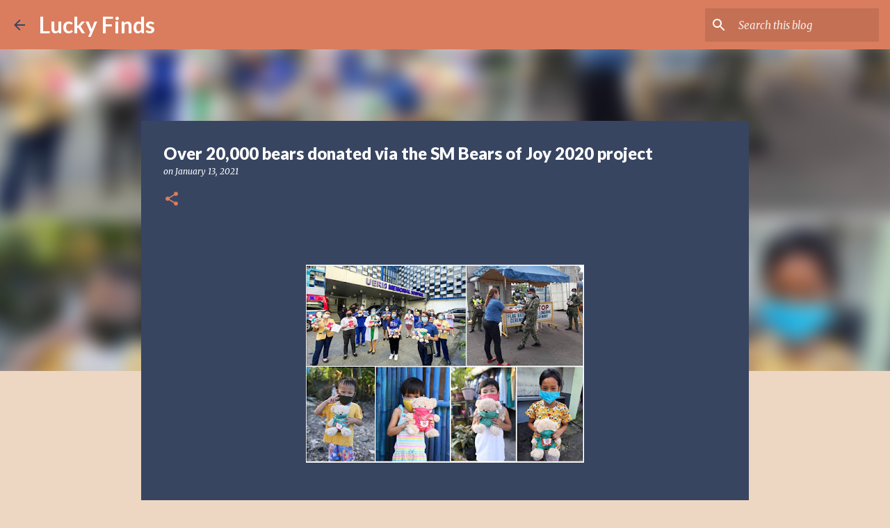

--- FILE ---
content_type: text/html; charset=utf-8
request_url: https://www.google.com/recaptcha/api2/aframe
body_size: 267
content:
<!DOCTYPE HTML><html><head><meta http-equiv="content-type" content="text/html; charset=UTF-8"></head><body><script nonce="M2-gy2BU4bcXTQEdiuGvEA">/** Anti-fraud and anti-abuse applications only. See google.com/recaptcha */ try{var clients={'sodar':'https://pagead2.googlesyndication.com/pagead/sodar?'};window.addEventListener("message",function(a){try{if(a.source===window.parent){var b=JSON.parse(a.data);var c=clients[b['id']];if(c){var d=document.createElement('img');d.src=c+b['params']+'&rc='+(localStorage.getItem("rc::a")?sessionStorage.getItem("rc::b"):"");window.document.body.appendChild(d);sessionStorage.setItem("rc::e",parseInt(sessionStorage.getItem("rc::e")||0)+1);localStorage.setItem("rc::h",'1769147163080');}}}catch(b){}});window.parent.postMessage("_grecaptcha_ready", "*");}catch(b){}</script></body></html>